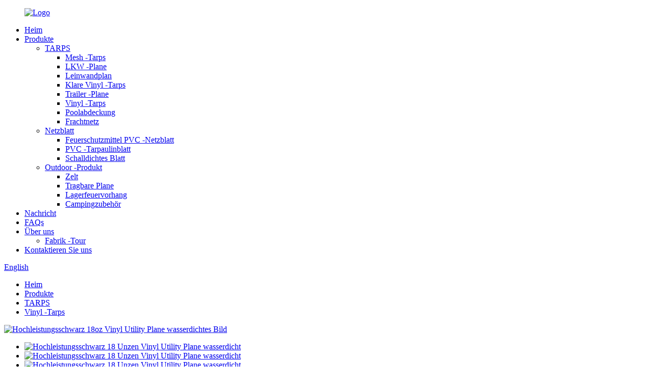

--- FILE ---
content_type: text/html
request_url: http://de.mesh-tarp.com/heavy-duty-black-18oz-vinyl-utility-tarp-waterproof-product/
body_size: 15767
content:
<!DOCTYPE html> <html dir="ltr" lang="de"> <head> <meta charset="UTF-8"/> <meta http-equiv="Content-Type" content="text/html; charset=UTF-8" />  <!-- Google tag (gtag.js) --> <script async src="https://www.googletagmanager.com/gtag/js?id=G-B2K86HBCFW"></script> <script>
  window.dataLayer = window.dataLayer || [];
  function gtag(){dataLayer.push(arguments);}
  gtag('js', new Date());

  gtag('config', 'G-B2K86HBCFW');
</script>  <!-- Google Tag Manager --> <script>(function(w,d,s,l,i){w[l]=w[l]||[];w[l].push({'gtm.start':
new Date().getTime(),event:'gtm.js'});var f=d.getElementsByTagName(s)[0],
j=d.createElement(s),dl=l!='dataLayer'?'&l='+l:'';j.async=true;j.src=
'https://www.googletagmanager.com/gtm.js?id='+i+dl;f.parentNode.insertBefore(j,f);
})(window,document,'script','dataLayer','GTM-KCS8B2TD');</script> <!-- End Google Tag Manager -->  <title>China Heavy Duty Black 18oz Vinyl Utility Plane wasserdichte Hersteller und Lieferant | Selyite</title> <meta property="fb:app_id" content="966242223397117" /> <meta name="viewport" content="width=device-width,initial-scale=1,minimum-scale=1,maximum-scale=1,user-scalable=no"> <link rel="apple-touch-icon-precomposed" href=""> <meta name="format-detection" content="telephone=no"> <meta name="apple-mobile-web-app-capable" content="yes"> <meta name="apple-mobile-web-app-status-bar-style" content="black"> <meta property="og:url" content="https://www.mesh-tarp.com/heavy-duty-black-18oz-vinyl-utility-tarp-waterproof-product/"/> <meta property="og:title" content="China Heavy Duty Black 18oz Vinyl Utility Tarp Waterproof Manufacturer and Supplier | Sameite" /> <meta property="og:description" content="Product Description Heavy Duty Black 18oz Vinyl Utility Tarp Waterproof is a high-strength, waterproof and multi-functional protective canvas. The features and advantages of this product are introduced from three aspects: product features, product advantages and product selling points.  Product f..."/> <meta property="og:type" content="product"/> <meta property="og:image" content="https://www.mesh-tarp.com/uploads/Heavy-Duty-Black-18oz-Vinyl-Utility-Tarp-Waterproof.jpg"/> <meta property="og:site_name" content="https://www.mesh-tarp.com/"/> <link href="//cdn.globalso.com/mesh-tarp/style/global/style.css" rel="stylesheet" onload="this.onload=null;this.rel='stylesheet'"> <link href="//cdn.globalso.com/mesh-tarp/style/public/public.css" rel="stylesheet" onload="this.onload=null;this.rel='stylesheet'"> <link rel='stylesheet' id='fl-builder-google-fonts-dc4daee7d342b213cd5c553417ca102a-css'  href='//fonts.googleapis.com/css?family=Poppins%3A600%7CRoboto%3A900&#038;ver=3.6.1' type='text/css' media='all' /> <link rel="shortcut icon" href="https://cdn.globalso.com/mesh-tarp/fav.png" /> <meta name="description" itemprop="description" content="Produktbeschreibung schwere schwarze, 18oz Vinyl Utility-Plane-Wasserdicht ist eine hochfeste, wasserdichte und multifunktionale schützende Leinwand. Die Merkmale und" />  <meta name="keywords" itemprop="keywords" content="tarpaulin pvc tarpaulin 500d 1000d 400gsm 450gsm 500gsm 550gsm 600gsm 650gsm 700gsm 750gsm 800gsm 850gsm 900gsm 950gsm 1000gsm waterproof flame retardant glossy matte pvc tarpaulin 550g pvc tarpaulin , Produkte, Tarps, Vinyl -Tarps" />  <link rel="canonical" href="https://www.mesh-tarp.com/heavy-duty-black-18oz-vinyl-utility-tarp-waterproof-product/" /> <link href="//cdn.globalso.com/hide_search.css" rel="stylesheet"/><link href="//www.mesh-tarp.com/style/de.html.css" rel="stylesheet"/><link rel="alternate" hreflang="de" href="http://de.mesh-tarp.com/" /></head> <body> <!-- Google Tag Manager (noscript) --> <noscript><iframe src="https://www.googletagmanager.com/ns.html?id=GTM-KCS8B2TD" height="0" width="0" style="display:none;visibility:hidden"></iframe></noscript> <!-- End Google Tag Manager (noscript) -->     <div class="container">   <!-- web_head start -->   <header class="web_head">       <section class="head_layer">         <div class="layout">            <figure class="logo"><a href="/">        <img src="https://cdn.globalso.com/mesh-tarp/logo.png" alt="Logo">         </a></figure>           <nav class="nav_wrap">             <ul class="head_nav">                 <li><a href="/">Heim</a></li> <li class="current-post-ancestor current-menu-parent"><a href="/products/">Produkte</a> <ul class="sub-menu"> 	<li class="current-post-ancestor current-menu-parent"><a href="/tarps/">TARPS</a> 	<ul class="sub-menu"> 		<li><a href="/mesh-tarps/">Mesh -Tarps</a></li> 		<li><a href="/truck-tarp/">LKW -Plane</a></li> 		<li><a href="/canvas-tarps/">Leinwandplan</a></li> 		<li><a href="/clear-vinyl-tarps/">Klare Vinyl -Tarps</a></li> 		<li><a href="/trailer-tarp/">Trailer -Plane</a></li> 		<li class="current-post-ancestor current-menu-parent"><a href="/vinyl-tarps/">Vinyl -Tarps</a></li> 		<li><a href="/pool-cover/">Poolabdeckung</a></li> 		<li><a href="/cargo-net/">Frachtnetz</a></li> 	</ul> </li> 	<li><a href="/mesh-sheet/">Netzblatt</a> 	<ul class="sub-menu"> 		<li><a href="/fire-retardant-pvc-mesh-sheet/">Feuerschutzmittel PVC -Netzblatt</a></li> 		<li><a href="/pvc-tarpaulin-sheet/">PVC -Tarpaulinblatt</a></li> 		<li><a href="/soundproof-sheet/">Schalldichtes Blatt</a></li> 	</ul> </li> 	<li><a href="/outdoor-product/">Outdoor -Produkt</a> 	<ul class="sub-menu"> 		<li><a href="/tent/">Zelt</a></li> 		<li><a href="/portable-tarp/">Tragbare Plane</a></li> 		<li><a href="/bonfire-curtain/">Lagerfeuervorhang</a></li> 		<li><a href="/camping-accessories/">Campingzubehör</a></li> 	</ul> </li> </ul> </li> <li><a href="/news/">Nachricht</a></li> <li><a href="/faqs/">FAQs</a></li> <li><a href="/about-us/">Über uns</a> <ul class="sub-menu"> 	<li><a href="/factory-tour/">Fabrik -Tour</a></li> </ul> </li> <li><a href="/contact-us/">Kontaktieren Sie uns</a></li>             </ul>           </nav>           <div class="head_right">             <b id="btn-search" class="btn--search"></b>             <div class="change-language ensemble">   <div class="change-language-info">     <div class="change-language-title medium-title">        <div class="language-flag language-flag-en"><a href="https://www.mesh-tarp.com/"><b class="country-flag"></b><span>English</span> </a></div>        <b class="language-icon"></b>      </div> 	<div class="change-language-cont sub-content">         <div class="empty"></div>     </div>   </div> </div> <!--theme288-->            </div>         </div>       </section>     </header><!-- path --> <div class="path_bar">   <div class="layout">     <ul>      <li> <a itemprop="breadcrumb" href="/">Heim</a></li><li> <a itemprop="breadcrumb" href="/products/" title="Products">Produkte</a> </li><li> <a itemprop="breadcrumb" href="/tarps/" title="Tarps">TARPS</a> </li><li> <a itemprop="breadcrumb" href="/vinyl-tarps/" title="vinyl tarps">Vinyl -Tarps</a> </li></li>     </ul>   </div> </div>          <!-- page-layout start -->  <section class="web_main page_main">   <div class="layout">           <!-- product info -->       <section class="product-intro">         <div class="product-view" >            <!-- Piliang S-->                     <!-- Piliang E-->                     <div class="product-image"> <a class="cloud-zoom" id="zoom1" data-zoom="adjustX:0, adjustY:0" href="https://cdn.globalso.com/mesh-tarp/Heavy-Duty-Black-18oz-Vinyl-Utility-Tarp-Waterproof.jpg"> <img src="https://cdn.globalso.com/mesh-tarp/Heavy-Duty-Black-18oz-Vinyl-Utility-Tarp-Waterproof.jpg" itemprop="image" title="" alt="Hochleistungsschwarz 18oz Vinyl Utility Plane wasserdichtes Bild" style="width:100%" /></a> </div>                     <div  style="position:relative; width:100%;">             <div class="image-additional">               <ul class="swiper-wrapper">                                 <li class="swiper-slide image-item current"> <a class="cloud-zoom-gallery item"  href="https://cdn.globalso.com/mesh-tarp/Heavy-Duty-Black-18oz-Vinyl-Utility-Tarp-Waterproof.jpg" data-zoom="useZoom:zoom1, smallImage:https://cdn.globalso.com/mesh-tarp/Heavy-Duty-Black-18oz-Vinyl-Utility-Tarp-Waterproof.jpg" title=""><img src="https://cdn.globalso.com/mesh-tarp/Heavy-Duty-Black-18oz-Vinyl-Utility-Tarp-Waterproof.jpg" alt="Hochleistungsschwarz 18 Unzen Vinyl Utility Plane wasserdicht" /></a> </li>                                 <li class="swiper-slide image-item"> <a class="cloud-zoom-gallery item"  href="https://cdn.globalso.com/mesh-tarp/Heavy-Duty-Black-18oz-Vinyl-Utility-Tarp-Waterproof2.jpg" data-zoom="useZoom:zoom1, smallImage:https://cdn.globalso.com/mesh-tarp/Heavy-Duty-Black-18oz-Vinyl-Utility-Tarp-Waterproof2.jpg" title=""><img src="https://cdn.globalso.com/mesh-tarp/Heavy-Duty-Black-18oz-Vinyl-Utility-Tarp-Waterproof2.jpg" alt="Hochleistungsschwarz 18 Unzen Vinyl Utility Plane wasserdicht" /></a> </li>                                 <li class="swiper-slide image-item"> <a class="cloud-zoom-gallery item"  href="https://cdn.globalso.com/mesh-tarp/Heavy-Duty-Black-18oz-Vinyl-Utility-Tarp-Waterproof7.jpg" data-zoom="useZoom:zoom1, smallImage:https://cdn.globalso.com/mesh-tarp/Heavy-Duty-Black-18oz-Vinyl-Utility-Tarp-Waterproof7.jpg" title=""><img src="https://cdn.globalso.com/mesh-tarp/Heavy-Duty-Black-18oz-Vinyl-Utility-Tarp-Waterproof7.jpg" alt="Hochleistungsschwarz 18 Unzen Vinyl Utility Plane wasserdicht" /></a> </li>                                 <li class="swiper-slide image-item"> <a class="cloud-zoom-gallery item"  href="https://cdn.globalso.com/mesh-tarp/Heavy-Duty-Black-18oz-Vinyl-Utility-Tarp-Waterproof5.jpg" data-zoom="useZoom:zoom1, smallImage:https://cdn.globalso.com/mesh-tarp/Heavy-Duty-Black-18oz-Vinyl-Utility-Tarp-Waterproof5.jpg" title=""><img src="https://cdn.globalso.com/mesh-tarp/Heavy-Duty-Black-18oz-Vinyl-Utility-Tarp-Waterproof5.jpg" alt="Hochleistungsschwarz 18 Unzen Vinyl Utility Plane wasserdicht" /></a> </li>                                 <li class="swiper-slide image-item"> <a class="cloud-zoom-gallery item"  href="https://cdn.globalso.com/mesh-tarp/Heavy-Duty-Black-18oz-Vinyl-Utility-Tarp-Waterproof11.jpg" data-zoom="useZoom:zoom1, smallImage:https://cdn.globalso.com/mesh-tarp/Heavy-Duty-Black-18oz-Vinyl-Utility-Tarp-Waterproof11.jpg" title=""><img src="https://cdn.globalso.com/mesh-tarp/Heavy-Duty-Black-18oz-Vinyl-Utility-Tarp-Waterproof11.jpg" alt="Hochleistungsschwarz 18 Unzen Vinyl Utility Plane wasserdicht" /></a> </li>                                 <li class="swiper-slide image-item"> <a class="cloud-zoom-gallery item"  href="https://cdn.globalso.com/mesh-tarp/Heavy-Duty-Black-18oz-Vinyl-Utility-Tarp-Waterproof3.jpg" data-zoom="useZoom:zoom1, smallImage:https://cdn.globalso.com/mesh-tarp/Heavy-Duty-Black-18oz-Vinyl-Utility-Tarp-Waterproof3.jpg" title=""><img src="https://cdn.globalso.com/mesh-tarp/Heavy-Duty-Black-18oz-Vinyl-Utility-Tarp-Waterproof3.jpg" alt="Hochleistungsschwarz 18 Unzen Vinyl Utility Plane wasserdicht" /></a> </li>                                 <li class="swiper-slide image-item"> <a class="cloud-zoom-gallery item"  href="https://cdn.globalso.com/mesh-tarp/Heavy-Duty-Black-18oz-Vinyl-Utility-Tarp-Waterproof4.jpg" data-zoom="useZoom:zoom1, smallImage:https://cdn.globalso.com/mesh-tarp/Heavy-Duty-Black-18oz-Vinyl-Utility-Tarp-Waterproof4.jpg" title=""><img src="https://cdn.globalso.com/mesh-tarp/Heavy-Duty-Black-18oz-Vinyl-Utility-Tarp-Waterproof4.jpg" alt="Hochleistungsschwarz 18 Unzen Vinyl Utility Plane wasserdicht" /></a> </li>                                 <li class="swiper-slide image-item"> <a class="cloud-zoom-gallery item"  href="https://cdn.globalso.com/mesh-tarp/Heavy-Duty-Black-18oz-Vinyl-Utility-Tarp-Waterproof6.jpg" data-zoom="useZoom:zoom1, smallImage:https://cdn.globalso.com/mesh-tarp/Heavy-Duty-Black-18oz-Vinyl-Utility-Tarp-Waterproof6.jpg" title=""><img src="https://cdn.globalso.com/mesh-tarp/Heavy-Duty-Black-18oz-Vinyl-Utility-Tarp-Waterproof6.jpg" alt="Hochleistungsschwarz 18 Unzen Vinyl Utility Plane wasserdicht" /></a> </li>                                 <li class="swiper-slide image-item"> <a class="cloud-zoom-gallery item"  href="https://cdn.globalso.com/mesh-tarp/Heavy-Duty-Black-18oz-Vinyl-Utility-Tarp-Waterproof8.jpg" data-zoom="useZoom:zoom1, smallImage:https://cdn.globalso.com/mesh-tarp/Heavy-Duty-Black-18oz-Vinyl-Utility-Tarp-Waterproof8.jpg" title=""><img src="https://cdn.globalso.com/mesh-tarp/Heavy-Duty-Black-18oz-Vinyl-Utility-Tarp-Waterproof8.jpg" alt="Hochleistungsschwarz 18 Unzen Vinyl Utility Plane wasserdicht" /></a> </li>                                 <li class="swiper-slide image-item"> <a class="cloud-zoom-gallery item"  href="https://cdn.globalso.com/mesh-tarp/Heavy-Duty-Black-18oz-Vinyl-Utility-Tarp-Waterproof9.jpg" data-zoom="useZoom:zoom1, smallImage:https://cdn.globalso.com/mesh-tarp/Heavy-Duty-Black-18oz-Vinyl-Utility-Tarp-Waterproof9.jpg" title=""><img src="https://cdn.globalso.com/mesh-tarp/Heavy-Duty-Black-18oz-Vinyl-Utility-Tarp-Waterproof9.jpg" alt="Hochleistungsschwarz 18 Unzen Vinyl Utility Plane wasserdicht" /></a> </li>                               </ul>               <div class="swiper-pagination swiper-pagination-white"></div>             </div>             <div class="swiper-button-next swiper-button-white"></div>             <div class="swiper-button-prev swiper-button-white"></div>           </div>         </div>         <section class="product-summary"> 				<h1 class="page_title">Hochleistungsschwarz 18 Unzen Vinyl Utility Plane wasserdicht</h1>		           <div class="product-meta">             <h3>Kurzbeschreibung:</h3>             <div><p>Hochleistungs -Planen für anspruchsvolle Arbeitsplätze!</p> <p>Vinyl -Planen sind äußerst vielseitig und können eine Vielzahl von Verwendungen und Anwendungen haben!</p> <p>18oz, wasserdichte Vinyl -Planen von Mytee Products sind für die Dauer gebaut! Die Vinylbeschichtung wurde entwickelt, um bei extremen Wetterbedingungen, Ladungen, Ausrüstungsabdeckungen, LKWs und Anhängern verwendet zu werden, diese Plane, die UV, Abrasionen, Tränen, Wasser und Durchfälle resistent ist. Wir verkaufen unsere Planen in einer Reihe von Farben und Größen, um die Deckung zu perfektionieren und Ihre Fracht zu schützen! Die unglaubliche Stärke unserer Hochleistungs-Vinyl-Tarps macht sie für die Abdeckung von Arbeitsplätzen in der LKW-Branche geeignet! Für hochwertige Vinyl-Cargo-Tarps ist Mytee-Produkte der beste Ort, um sie zu finden!</p> </div>             <br />                                                 <li><em>Farbe:</em>Schwarz/rot/blau</li>                         <li><em>Marke:</em>Kpson</li>                         <li><em>Material:</em>Vinyl</li>                         <li><em>Wasserbeständigkeitsniveau:</em>Wasserdicht</li>                                   </div>           <div class="product-btn-wrap"> <a href="javascript:" class="email">Senden Sie eine E -Mail an uns</a></div>           <div class="share-this">                <div class="addthis_sharing_toolbox"></div>                 			</div>         </section>       </section>       <section class="tab-content-wrap product-detail">         <div class="tab-title-bar detail-tabs">           <h2 class="tab-title title current"><span>Produktdetail</span></h2>                                          <h2 class="tab-title title"><span>Produkt -Tags</span></h2>                   </div>         <section class="tab-panel-wrap">           <section class="tab-panel disabled entry">             <section class="tab-panel-content">                                           <div class="fl-builder-content fl-builder-content-1362 fl-builder-content-primary fl-builder-global-templates-locked" data-post-id="1362"><div class="fl-row fl-row-full-width fl-row-bg-color fl-node-63745efcad8db" data-node="63745efcad8db"> 	<div class="fl-row-content-wrap"> 				<div class="fl-row-content fl-row-full-width fl-node-content"> 		 <div class="fl-col-group fl-node-63745efcad91a" data-node="63745efcad91a"> 			<div class="fl-col fl-node-63745efcad957" data-node="63745efcad957" style="width: 100%;"> 	<div class="fl-col-content fl-node-content"> 	<div class="fl-module fl-module-heading fl-node-63745efcad994" data-node="63745efcad994" data-animation-delay="0.0"> 	<div class="fl-module-content fl-node-content"> 		<h3 class="fl-heading"> 		<span class="fl-heading-text">Produktbeschreibung</span> 	</h3>	</div> </div>	</div> </div>	</div>  <div class="fl-col-group fl-node-6374600545362" data-node="6374600545362"> 			<div class="fl-col fl-node-637460054554b" data-node="637460054554b" style="width: 100%;"> 	<div class="fl-col-content fl-node-content"> 	<div class="fl-module fl-module-rich-text fl-node-63745efcada56" data-node="63745efcada56" data-animation-delay="0.0"> 	<div class="fl-module-content fl-node-content"> 		<div class="fl-rich-text"> 	<p>Hochleistungsschwarzes, 18oz Vinyl Utility-TARP Water of Washerd ist eine hochfeste, wasserdichte und multifunktionale schützende Leinwand. Die Funktionen und Vorteile dieses Produkts werden aus drei Aspekten eingeführt: Produktfunktionen, Produktvorteile und Produktverkaufsstellen.</p> <ul> <li><strong>Produktfunktionen:</strong></li> </ul> <p>Hochfestes Material: Die schützende Leinwand besteht aus 18-Unzen-Materialien mit hohem Haltbarkeit und Zugfestigkeit, was den Auswirkungen starker Wind- und Außenkräfte wirksam widerstehen kann.<br />Wasserdichtste Funktion: Dieses Produkt besteht aus wasserdichten Materialien, die die Wasserdurchdringung und den Regen vor Regen effektiv verhindern können.<br />Multifunktional: Dieses Produkt gilt für viele Gelegenheiten und kann als Warenabdeckung, Warentransport und Außenzelt verwendet werden.</p> <ul> <li><strong>Produktvorteile:</strong></li> </ul> <p>Haltbarkeit: Dieses Produkt besteht aus hochwertigen Materialien und High-End-Produktionstechnologie mit starker Haltbarkeit und kann in hartem Umfeld viele Jahre lang eingesetzt werden.<br />Mehrere Größen: Das Produkt verfügt über mehrere Größen zur Auswahl und kann nach dem Benutzer angepasst werden, um unterschiedliche Nutzungsszenarien zu erfüllen.<br />Anti-Verschmutzung: Das Produkt hat eine glatte Oberfläche, ist leicht zu reinigen, ist nicht einfach kontaminiert und kann ein gutes Aussehen und eine gute Leistung aufrechterhalten.</p> <ul> <li><strong>Produktverkaufspunkte:</strong></li> </ul> <p>Breite Anwendung: Dieses Produkt eignet sich für Transport, Outdoor -Aktivitäten, Baustellen und andere Anlässe und hat eine breite Marktnachfrage.<br />Qualitätssicherung: Das Produkt besteht aus hochwertigen Materialien und wurde ausschließlich getestet, um die Qualität und Zuverlässigkeit des Produkts zu gewährleisten, das das Vertrauen und das Lob der Kunden gewonnen hat.<br />Angemessener Preis: Das Produkt ist angemessen und kostengünstig und ein kostengünstiges Produkt auf dem Markt.<br />Kurz gesagt, der schwere schwarze, schwarze, 18-Unzen-Vinyl-Utility-Planen-Water-of-Tarp ist eine hochwertige, multifunktionale, langlebige Schutzkanalie mit einer Vielzahl von Funktionen und Vorteilen und ist eines der meistverkauften Produkte auf dem Markt.</p> </div>	</div> </div>	</div> </div>	</div> 		</div> 	</div> </div><div class="fl-row fl-row-full-width fl-row-bg-color fl-node-63f884002a9c2" data-node="63f884002a9c2"> 	<div class="fl-row-content-wrap"> 				<div class="fl-row-content fl-row-full-width fl-node-content"> 		 <div class="fl-col-group fl-node-63f884002acd7" data-node="63f884002acd7"> 			<div class="fl-col fl-node-63f884002ad19" data-node="63f884002ad19" style="width: 100%;"> 	<div class="fl-col-content fl-node-content"> 	<div class="fl-module fl-module-heading fl-node-63f884002ad57" data-node="63f884002ad57" data-animation-delay="0.0"> 	<div class="fl-module-content fl-node-content"> 		<h3 class="fl-heading"> 		<span class="fl-heading-text">Merkmale</span> 	</h3>	</div> </div>	</div> </div>	</div>  <div class="fl-col-group fl-node-63f884002ad94" data-node="63f884002ad94"> 			<div class="fl-col fl-node-63f884002add2" data-node="63f884002add2" style="width: 100%;"> 	<div class="fl-col-content fl-node-content"> 	<div class="fl-module fl-module-rich-text fl-node-63f884002ae0f" data-node="63f884002ae0f" data-animation-delay="0.0"> 	<div class="fl-module-content fl-node-content"> 		<div class="fl-rich-text"> 	<p><strong>1. Einfache Tiepunkte!</strong></p> <ul> <li>TRIMMETS alle 2 Fuß, Sie können die Planen leicht und schnell festbinden.</li> <li>Die Jional sind rostresistent!</li> </ul> <p><strong>2. langlebiger, langlebiger Stoff!</strong></p> <ul> <li>Stark und langlebig: Hergestellt aus schwerem Maschen, beschichtetem Vinylgewebe.</li> <li>Starker Tränen, UV, Abrieb, Wasser und Stechenwiderstand!</li> <li>Eine glatte Vinyloberfläche macht es einfach zu reinigen!</li> </ul> <p><strong>3. Starke, versiegelte Nähte!</strong></p> <ul> <li>Die Planen werden auch von den wärmeversiegelten Nähten besonders hart gemacht.</li> <li>Alle Säume werden mit 2 &quot;breitem Nylon-Gurtband verschmolzen.</li> </ul> </div>	</div> </div>	</div> </div>	</div> 		</div> 	</div> </div><div class="fl-row fl-row-full-width fl-row-bg-color fl-node-63747adb80a61" data-node="63747adb80a61"> 	<div class="fl-row-content-wrap"> 				<div class="fl-row-content fl-row-full-width fl-node-content"> 		 <div class="fl-col-group fl-node-63747f0277018" data-node="63747f0277018"> 			<div class="fl-col fl-node-63747f0277253 fl-col-small" data-node="63747f0277253" style="width: 31.88%;"> 	<div class="fl-col-content fl-node-content"> 	<div class="fl-module fl-module-photo fl-node-63747f2b276a1" data-node="63747f2b276a1" data-animation-delay="0.0"> 	<div class="fl-module-content fl-node-content"> 		<div class="fl-photo fl-photo-align-center" itemscope itemtype="http://schema.org/ImageObject"> 	<div class="fl-photo-content fl-photo-img-jpg"> 				<img class="fl-photo-img wp-image-1379" src="//www.mesh-tarp.com/uploads/img_Heavy-Duty-Black-18oz-Vinyl-Utility-Tarp-Waterproof0.jpg" alt="IMG_Heavy Duty Black 18oz Vinyl Utility Plane Water of Water Of" itemprop="image"  /> 		     			</div> 	</div>	</div> </div>	</div> </div>			<div class="fl-col fl-node-63747f02772a2 fl-col-small" data-node="63747f02772a2" style="width: 34.48%;"> 	<div class="fl-col-content fl-node-content"> 	<div class="fl-module fl-module-photo fl-node-63747f3359e7e" data-node="63747f3359e7e" data-animation-delay="0.0"> 	<div class="fl-module-content fl-node-content"> 		<div class="fl-photo fl-photo-align-center" itemscope itemtype="http://schema.org/ImageObject"> 	<div class="fl-photo-content fl-photo-img-jpg"> 				<img class="fl-photo-img wp-image-1375" src="//www.mesh-tarp.com/uploads/img_Heavy-Duty-Black-18oz-Vinyl-Utility-Tarp-Waterproof2.jpg" alt="IMG_Heavy Duty Black 18oz Vinyl Utility TARP WASGEFORT2" itemprop="image"  /> 		     			</div> 	</div>	</div> </div>	</div> </div>			<div class="fl-col fl-node-63747f02772eb fl-col-small" data-node="63747f02772eb" style="width: 33.64%;"> 	<div class="fl-col-content fl-node-content"> 	<div class="fl-module fl-module-photo fl-node-63747f1488631" data-node="63747f1488631" data-animation-delay="0.0"> 	<div class="fl-module-content fl-node-content"> 		<div class="fl-photo fl-photo-align-center" itemscope itemtype="http://schema.org/ImageObject"> 	<div class="fl-photo-content fl-photo-img-jpg"> 				<img class="fl-photo-img wp-image-1374" src="//www.mesh-tarp.com/uploads/img_Heavy-Duty-Black-18oz-Vinyl-Utility-Tarp-Waterproof1.jpg" alt="IMG_Heavy Duty Black 18oz Vinyl Utility TARP WASGEFORT1" itemprop="image"  /> 		     			</div> 	</div>	</div> </div>	</div> </div>	</div>  <div class="fl-col-group fl-node-63747f453ef92" data-node="63747f453ef92"> 			<div class="fl-col fl-node-63747f453f195 fl-col-small" data-node="63747f453f195" style="width: 31.1%;"> 	<div class="fl-col-content fl-node-content"> 	<div class="fl-module fl-module-photo fl-node-63747f4dab917" data-node="63747f4dab917" data-animation-delay="0.0"> 	<div class="fl-module-content fl-node-content"> 		<div class="fl-photo fl-photo-align-center" itemscope itemtype="http://schema.org/ImageObject"> 	<div class="fl-photo-content fl-photo-img-jpg"> 				<img class="fl-photo-img wp-image-1378" src="//www.mesh-tarp.com/uploads/img_Heavy-Duty-Black-18oz-Vinyl-Utility-Tarp-Waterproof5.jpg" alt="IMG_Heavy Duty Black 18oz Vinyl Utility TARP WIEDERSAFTE5" itemprop="image"  /> 		     			</div> 	</div>	</div> </div>	</div> </div>			<div class="fl-col fl-node-63747f453f1d8 fl-col-small" data-node="63747f453f1d8" style="width: 32.1%;"> 	<div class="fl-col-content fl-node-content"> 	<div class="fl-module fl-module-photo fl-node-63747f54a6fea" data-node="63747f54a6fea" data-animation-delay="0.0"> 	<div class="fl-module-content fl-node-content"> 		<div class="fl-photo fl-photo-align-center" itemscope itemtype="http://schema.org/ImageObject"> 	<div class="fl-photo-content fl-photo-img-jpg"> 				<img class="fl-photo-img wp-image-1377" src="//www.mesh-tarp.com/uploads/img_Heavy-Duty-Black-18oz-Vinyl-Utility-Tarp-Waterproof4.jpg" alt="IMG_Heavy Duty Black 18oz Vinyl Utility TARP WIEDERSAFTE4" itemprop="image"  /> 		     			</div> 	</div>	</div> </div>	</div> </div>			<div class="fl-col fl-node-63747f453f218 fl-col-small" data-node="63747f453f218" style="width: 36.8%;"> 	<div class="fl-col-content fl-node-content"> 	<div class="fl-module fl-module-photo fl-node-63747f481c0d0" data-node="63747f481c0d0" data-animation-delay="0.0"> 	<div class="fl-module-content fl-node-content"> 		<div class="fl-photo fl-photo-align-center" itemscope itemtype="http://schema.org/ImageObject"> 	<div class="fl-photo-content fl-photo-img-jpg"> 				<img class="fl-photo-img wp-image-1376" src="//www.mesh-tarp.com/uploads/img_Heavy-Duty-Black-18oz-Vinyl-Utility-Tarp-Waterproof3.jpg" alt="IMG_Heavy Duty Black 18oz Vinyl Utility Plane wasserdicht3" itemprop="image"  /> 		     			</div> 	</div>	</div> </div>	</div> </div>	</div> 		</div> 	</div> </div></div><!--<div id="downaspdf">                     <a title="Download this Product as PDF" href="/downloadpdf.php?id=1362" rel="external nofollow"><span>Download as PDF</span></a>                 </div>-->                            <div class="clear"></div>                                                         <hr>               <li><b>Vorherige:</b>                 <a href="/cargo-control-lightweight-lumber-tarp-product/" rel="prev">Frachtsteuerung Leichtes Holzplane</a>              </li>               <li><b>Nächste:</b>                 <a href="/pvc-tarpaulin-polyethylene-tarps-waterproof-industrial-product/" rel="next">PVC -Tarpaulin -Polyethylen -Planen wasserdichte Industrie</a>              </li>               <hr>                           </section>           </section>                                          <section class="tab-panel disabled entry">             <section class="tab-panel-content">                           </section>           </section>                   </section>       </section>       <section id="send-email" class="inquiry-form-wrap ct-inquiry-form"><script type="text/javascript" src="//www.globalso.site/form.js"></script><div class="ad_prompt">Schreiben Sie Ihre Nachricht hier und senden Sie sie an uns</div></section>         	 <div class="goods-may-like">         <h2 class="title">Verwandte Produkte</h2>         <div class="layer-bd">             <div class="swiper-slider">         <ul class="swiper-wrapper">                               <li class="swiper-slide product_item">             <figure> <span class="item_img"> <img src="https://cdn.globalso.com/mesh-tarp/Dump-Trailer-Tarp-Mesh-with-Grommets01.jpg" alt="Hochleistungskipper Tarp Müllkippe Anhänger TARP MESH mit TROMPets"><a href="/heavy-duty-dump-truck-tarp-dump-trailer-tarp-mesh-with-grommets-product/" title="Heavy Duty Dump Truck Tarp Dump Trailer Tarp Mesh with Grommets"></a> </span>               <figcaption>                      <h3 class="item_title"><a href="/heavy-duty-dump-truck-tarp-dump-trailer-tarp-mesh-with-grommets-product/">Heavy Duty Mulde Truck Tarp Dump Trailer Tarp Me ...</a></h3> 					 <div class="item_more"><a href="/heavy-duty-dump-truck-tarp-dump-trailer-tarp-mesh-with-grommets-product/" class="sys_btn">MEHR LESEN</a></div>               </figcaption>             </figure>           </li>                     <li class="swiper-slide product_item">             <figure> <span class="item_img"> <img src="https://cdn.globalso.com/mesh-tarp/Pvc-Mesh-Sheet4_01.jpg" alt="PVC Mesh Sheet PVC beschichtetes Safety Net ist heiß resistent und Keimeversiegelbar grau"><a href="/pvc-mesh-sheet-pvc-coated-safty-net-is-hot-resistant-and-heat-sealable-grey-product/" title="Pvc Mesh Sheet PVC Coated Safty net is hot resistant and heat sealable Grey"></a> </span>               <figcaption>                      <h3 class="item_title"><a href="/pvc-mesh-sheet-pvc-coated-safty-net-is-hot-resistant-and-heat-sealable-grey-product/">PVC Mesh Sheet PVC beschichtetes Safety Net ist heiß resi ...</a></h3> 					 <div class="item_more"><a href="/pvc-mesh-sheet-pvc-coated-safty-net-is-hot-resistant-and-heat-sealable-grey-product/" class="sys_btn">MEHR LESEN</a></div>               </figcaption>             </figure>           </li>                     <li class="swiper-slide product_item">             <figure> <span class="item_img"> <img src="https://cdn.globalso.com/mesh-tarp/d25bd320c98a1429aa1940c0bb84fbb.jpg" alt="PVC -Tarpaulin -Polyethylen -Planen wasserdichte Industrie"><a href="/pvc-tarpaulin-polyethylene-tarps-waterproof-industrial-product/" title="PVC tarpaulin polyethylene tarps waterproof industrial"></a> </span>               <figcaption>                      <h3 class="item_title"><a href="/pvc-tarpaulin-polyethylene-tarps-waterproof-industrial-product/">PVC -Tarpaulin Polyethylen -Planen wasserdichte Ind ...</a></h3> 					 <div class="item_more"><a href="/pvc-tarpaulin-polyethylene-tarps-waterproof-industrial-product/" class="sys_btn">MEHR LESEN</a></div>               </figcaption>             </figure>           </li>                     <li class="swiper-slide product_item">             <figure> <span class="item_img"> <img src="https://cdn.globalso.com/mesh-tarp/Inflatable-Glamping-Tent-2.jpg" alt="Aufblasbares Glamp -Zelt -TC -Material, geeignet für 1 Jahreszeiten"><a href="/inflatable-glamping-tent-tc-material-suitable-for-1-seasons-product/" title="Inflatable Glamping Tent TC Material, Suitable for 1 Seasons"></a> </span>               <figcaption>                      <h3 class="item_title"><a href="/inflatable-glamping-tent-tc-material-suitable-for-1-seasons-product/">Aufblasbares Glamp -Zelt -TC -Material, geeignet ...</a></h3> 					 <div class="item_more"><a href="/inflatable-glamping-tent-tc-material-suitable-for-1-seasons-product/" class="sys_btn">MEHR LESEN</a></div>               </figcaption>             </figure>           </li>                     <li class="swiper-slide product_item">             <figure> <span class="item_img"> <img src="https://cdn.globalso.com/mesh-tarp/Cargo-Control-Lightweight-Lumber-Tarp.jpg" alt="Frachtsteuerung Leichtes Holzplane"><a href="/cargo-control-lightweight-lumber-tarp-product/" title="Cargo Control Lightweight Lumber Tarp"></a> </span>               <figcaption>                      <h3 class="item_title"><a href="/cargo-control-lightweight-lumber-tarp-product/">Frachtsteuerung Leichtes Holzplane</a></h3> 					 <div class="item_more"><a href="/cargo-control-lightweight-lumber-tarp-product/" class="sys_btn">MEHR LESEN</a></div>               </figcaption>             </figure>           </li>                     <li class="swiper-slide product_item">             <figure> <span class="item_img"> <img src="https://cdn.globalso.com/mesh-tarp/Pvc-Mesh-Sheet5_3.jpg" alt="PVC Mesh Sheet PVC beschichtetes Safety Net White"><a href="/pvc-mesh-sheet-pvc-coated-safty-net-white-product/" title="Pvc Mesh Sheet PVC Coated Safty net White"></a> </span>               <figcaption>                      <h3 class="item_title"><a href="/pvc-mesh-sheet-pvc-coated-safty-net-white-product/">PVC Mesh Sheet PVC beschichtetes Safety Net White</a></h3> 					 <div class="item_more"><a href="/pvc-mesh-sheet-pvc-coated-safty-net-white-product/" class="sys_btn">MEHR LESEN</a></div>               </figcaption>             </figure>           </li>                             </ul>         </div>         <div class="swiper-control">               <span class="swiper-button-prev"></span>               <span class="swiper-button-next"></span>             </div>             </div>       </div>      </div> </section> <div class="clear"></div>   <!-- web_footer start -->   <footer class="web_footer">       <section class="web_foot_hd">         <div class="foot_logo_box">           <div class="gotop_btn">           </div> 		             <figure class="foot_logo_img"><img src="https://cdn.globalso.com/mesh-tarp/logo.png" alt="Logo"></figure> 	               </div>       </section>       <section class="foot_service">         <div class="layout">           <address class="foot_contact_list">             <!--             icons:              ============================              contact_ico_local              contact_ico_phone              contact_ico_email              contact_ico_fax              contact_ico_skype              contact_ico_time  -->             <ul class="flex_row"> 			              <li class="contact_item">                 <i class="contact_ico contact_ico_local"></i>                 <div class="contact_txt">                   <span class="item_label">Adresse:</span><span class="item_val">Nr. 2, Chuangye Street, Maying Industriil Area, Xinji City, Shijiazhuang, Hebei.</span>                 </div>               </li> 			                <li class="contact_item">                 <i class="contact_ico contact_ico_phone"></i> 				                <div class="contact_txt">                   <a class="tel_link" href="tel:0311-83419339"><span class="item_label">Telefon:</span><span class="item_val">0311-83419339</span></a>                 </div> 								                <div class="contact_txt">                   <a class="tel_link" href="tel:86-15633561998"><span class="item_label">Mobiltelefon:</span><span class="item_val">86-15633561998</span></a>                 </div> 				              </li>               <li class="contact_item">                 <i class="contact_ico contact_ico_email"></i> 				                <div class="contact_txt">                   <a href="mailto:zzm@hbsameite.com" ><span class="item_label">E-Mail:</span><span class="item_val">zzm@hbsameite.com</span></a>                 </div> 								                <div class="contact_txt">                   <a href="mailto:info@hbsameite.com"><span class="item_label">E-Mail:</span><span class="item_val">info@hbsameite.com</span></a>                 </div> 				              </li>             </ul>           </address>         </div>       </section>       <section class="foot_bar">         <div class="layout"> 		  	 <div class="copyright">© Copyright - 2010-2023: Alle Rechte vorbehalten.<script type="text/javascript" src="//www.globalso.site/livechat.js"></script><a href="/sitemap.xml">Sitemap</a>  <br><a href='/%e9%a4%8a%e7%94%9f%e8%b3%87%e6%9d%90-%e3%83%a1%e3%83%83%e3%82%b7%e3%83%a5%e3%82%b7%e3%83%bc%e3%83%88%e2%85%a1%e9%a1%9e-%e9%98%b2%e7%82%8e-%e5%bb%ba%e7%af%89%e8%b3%87%e6%9d%90-%e5%bb%ba%e8%a8%ad/' title='養生資材 メッシュシートⅡ類 防炎 建築資材 建設現場用 解体工事 養生や防塵、落下防止、防砂 防炎ラベル縫付けあり 日本防炎協会認定品 各色彩あり 各サイズあり 通気性に富み、ムレにくい 通気性が良い 色あせしにくい 輸入品 足場工事 長い使用時間 激安価格 早く発送できる 作業現場用 工事用 メッシュ シート 防災メッシュシート メッシュ シート 一類 足場メッシュシート 塗装用 メッシュ シ'>養生資材 メッシュシートⅱ類 防炎 建築資材 建設現場用 養生や防塵、落下防止、防砂 防炎ラベル縫付けあり 日本防炎協会認定品 各色彩あり 各サイズあり 通気性に富み、ムレにくい 通気性が良い 色あせしにくい 輸入品 足場工事 長い使用時間 激安価格 早く発送できる 作業現場用 工事用 メッシュ 防災メッシュシート メッシュ シート 足場メッシュシート 塗装用 塗装用 メッシュ シ “</a>,  <a href='/[base64]/' title='Outdoor Heavy Duty PVC Coated Black Mesh Tarp for Dump Truck Cover Mesh Tarp Truck Cover Outdoor Heavy Duty Black PVC Coated Mesh Tarp with Brass Grommets for Dump Truck PVC Mesh Fabric PVC Coated Mes'>Hochleistungs -PVC -Schwarz -Mesh -Plane im Freien für Kipplastwagen Deckung Mesh Tarp LKW Cover Außen -Schwarz PVC beschichtetes Mesh -Plane mit Messing -Teilen für Muldenwagen PVC Mesh Stoff PVC beschichtete Mes</a>,  <a href='/pvc-tarpaulin/' title='Pvc Tarpaulin'>PVC Tarpaulin</a>,  <a href='/tarpaulin-pvc-tarpaulin-500d-1000d-400gsm-450gsm-500gsm-550gsm-600gsm-650gsm-700gsm-750gsm-800gsm-850gsm-900gsm-950gsm-1000gsm-waterproof-flame-retardant-glossy-matte-pvc-tarpaulin-550g-pvc-tarpaulin/' title='Tarpaulin PVC Tarpaulin 500d 1000d 400GSM 450GSM 500GSM 550GSM 600GSM 650GSM 700GSM 750GSM 800GSM 850GSM 900GSM 950GSM 1000GSM Waterproof Flame Retardant Glossy Matte PVC Tarpaulin 550g PVC Tarpaulin '>Tarpaulin PVC Tarpaulin 500d 1000d 400GSM 450GSM 500GSM 550GSM 600GSM 650GSM 700GSM 750GSM 800GSM 850GSM 900GSM 950GSM 1000GSM Waterproof Flame Retardant Glossy Matte PVC Tarpaulin 550g PVC Tarpaulin</a>,  <a href='/mesh-tarpaulin/' title='Mesh Tarpaulin'>Mesh -Plane</a>,  <a href='/pvc-mesh-tarp/' title='Pvc Mesh Tarp'>PVC Mesh Tarp</a>, </div>           <ul class="foot_sns">           		<li><a target="_blank" href="https://www.facebook.com/meshtarp"><img src="https://cdn.globalso.com/mesh-tarp/99db1d7fa99ccab7e316bcfead912a3.png" alt="99DB1D7FA99CCAB7E316BCFEAD912A3"></a></li> 			<li><a target="_blank" href="https://www.linkedin.com/company/mesh-tarp"><img src="https://cdn.globalso.com/mesh-tarp/acb88e43.png" alt="黑色 领英"></a></li> 	          </ul>         </div>       </section>     </footer>  	  <aside class="scrollsidebar" id="scrollsidebar">   <div class="side_content">     <div class="side_list">       <header class="hd"><img src="//cdn.globalso.com/title_pic.png" alt="Online -Inuiry"/></header>       <div class="cont">         <li><a class="email" href="javascript:">E -Mail senden</a></li>                                       </div>                   <div class="side_title"><a  class="close_btn"><span>x</span></a></div>     </div>   </div>   <div class="show_btn"></div> </aside> <div class="inquiry-pop-bd">   <div class="inquiry-pop"> <i class="ico-close-pop" onclick="hideMsgPop();"></i>      <script type="text/javascript" src="//www.globalso.site/form.js"></script>    </div> </div> </div>  <div class="web-search"> <b id="btn-search-close" class="btn--search-close"></b>     <div style=" width:100%">       <div class="head-search">         <form class="" action="/search.php" method="get">           <input class="search-ipt" name="s" placeholder="Start Typing..." /> 		  <input type="hidden" name="cat" value="490"/>           <input class="search-btn" type="submit" />           <span class="search-attr">Drücken Sie die Eingabetaste, um zu suchen oder ESC zu schließen</span>         </form>       </div>     </div>   </div> <script type="text/javascript" src="//cdn.globalso.com/mesh-tarp/style/global/js/jquery.min.js"></script>  <script type="text/javascript" src="//cdn.globalso.com/mesh-tarp/style/global/js/common.js"></script> <script type="text/javascript" src="//cdn.globalso.com/mesh-tarp/style/public/public.js"></script>  <!--[if lt IE 9]> <script src="//cdn.globalso.com/mesh-tarp/style/global/js/html5.js"></script> <![endif]--> <script>
function getCookie(name) {
    var arg = name + "=";
    var alen = arg.length;
    var clen = document.cookie.length;
    var i = 0;
    while (i < clen) {
        var j = i + alen;
        if (document.cookie.substring(i, j) == arg) return getCookieVal(j);
        i = document.cookie.indexOf(" ", i) + 1;
        if (i == 0) break;
    }
    return null;
}
function setCookie(name, value) {
    var expDate = new Date();
    var argv = setCookie.arguments;
    var argc = setCookie.arguments.length;
    var expires = (argc > 2) ? argv[2] : null;
    var path = (argc > 3) ? argv[3] : null;
    var domain = (argc > 4) ? argv[4] : null;
    var secure = (argc > 5) ? argv[5] : false;
    if (expires != null) {
        expDate.setTime(expDate.getTime() + expires);
    }
    document.cookie = name + "=" + escape(value) + ((expires == null) ? "": ("; expires=" + expDate.toUTCString())) + ((path == null) ? "": ("; path=" + path)) + ((domain == null) ? "": ("; domain=" + domain)) + ((secure == true) ? "; secure": "");
}
function getCookieVal(offset) {
    var endstr = document.cookie.indexOf(";", offset);
    if (endstr == -1) endstr = document.cookie.length;
    return unescape(document.cookie.substring(offset, endstr));
}
var firstshow = 0;
var cfstatshowcookie = getCookie('easyiit_stats');
if (cfstatshowcookie != 1) {
    a = new Date();
    h = a.getHours();
    m = a.getMinutes();
    s = a.getSeconds();
    sparetime = 1000 * 60 * 60 * 24 * 1 - (h * 3600 + m * 60 + s) * 1000 - 1;
    setCookie('easyiit_stats', 1, sparetime, '/');
    firstshow = 1;
}
if (!navigator.cookieEnabled) {
    firstshow = 0;
}
var referrer = escape(document.referrer);
var currweb = escape(location.href);
var screenwidth = screen.width;
var screenheight = screen.height;
var screencolordepth = screen.colorDepth;
$(function($){
   $.get("https://www.mesh-tarp.com/statistic.php", { action:'stats_init', assort:0, referrer:referrer, currweb:currweb , firstshow:firstshow ,screenwidth:screenwidth, screenheight: screenheight, screencolordepth: screencolordepth, ranstr: Math.random()},function(data){}, "json");
			
});
</script>   <script type="text/javascript">

if(typeof jQuery == 'undefined' || typeof jQuery.fn.on == 'undefined') {
	document.write('<script src="https://www.mesh-tarp.com/wp-content/plugins/bb-plugin/js/jquery.js"><\/script>');
	document.write('<script src="https://www.mesh-tarp.com/wp-content/plugins/bb-plugin/js/jquery.migrate.min.js"><\/script>');
}

</script><ul class="prisna-wp-translate-seo" id="prisna-translator-seo"><li class="language-flag language-flag-en"><a href="https://www.mesh-tarp.com/heavy-duty-black-18oz-vinyl-utility-tarp-waterproof-product/" title="English" target="_blank"><b class="country-flag"></b><span>English</span></a></li><li class="language-flag language-flag-fr"><a href="http://fr.mesh-tarp.com/heavy-duty-black-18oz-vinyl-utility-tarp-waterproof-product/" title="French" target="_blank"><b class="country-flag"></b><span>French</span></a></li><li class="language-flag language-flag-de"><a href="http://de.mesh-tarp.com/heavy-duty-black-18oz-vinyl-utility-tarp-waterproof-product/" title="German" target="_blank"><b class="country-flag"></b><span>German</span></a></li><li class="language-flag language-flag-pt"><a href="http://pt.mesh-tarp.com/heavy-duty-black-18oz-vinyl-utility-tarp-waterproof-product/" title="Portuguese" target="_blank"><b class="country-flag"></b><span>Portuguese</span></a></li><li class="language-flag language-flag-es"><a href="http://es.mesh-tarp.com/heavy-duty-black-18oz-vinyl-utility-tarp-waterproof-product/" title="Spanish" target="_blank"><b class="country-flag"></b><span>Spanish</span></a></li><li class="language-flag language-flag-ru"><a href="http://ru.mesh-tarp.com/heavy-duty-black-18oz-vinyl-utility-tarp-waterproof-product/" title="Russian" target="_blank"><b class="country-flag"></b><span>Russian</span></a></li><li class="language-flag language-flag-ja"><a href="http://ja.mesh-tarp.com/heavy-duty-black-18oz-vinyl-utility-tarp-waterproof-product/" title="Japanese" target="_blank"><b class="country-flag"></b><span>Japanese</span></a></li><li class="language-flag language-flag-ko"><a href="http://ko.mesh-tarp.com/heavy-duty-black-18oz-vinyl-utility-tarp-waterproof-product/" title="Korean" target="_blank"><b class="country-flag"></b><span>Korean</span></a></li><li class="language-flag language-flag-ar"><a href="http://ar.mesh-tarp.com/heavy-duty-black-18oz-vinyl-utility-tarp-waterproof-product/" title="Arabic" target="_blank"><b class="country-flag"></b><span>Arabic</span></a></li><li class="language-flag language-flag-ga"><a href="http://ga.mesh-tarp.com/heavy-duty-black-18oz-vinyl-utility-tarp-waterproof-product/" title="Irish" target="_blank"><b class="country-flag"></b><span>Irish</span></a></li><li class="language-flag language-flag-el"><a href="http://el.mesh-tarp.com/heavy-duty-black-18oz-vinyl-utility-tarp-waterproof-product/" title="Greek" target="_blank"><b class="country-flag"></b><span>Greek</span></a></li><li class="language-flag language-flag-tr"><a href="http://tr.mesh-tarp.com/heavy-duty-black-18oz-vinyl-utility-tarp-waterproof-product/" title="Turkish" target="_blank"><b class="country-flag"></b><span>Turkish</span></a></li><li class="language-flag language-flag-it"><a href="http://it.mesh-tarp.com/heavy-duty-black-18oz-vinyl-utility-tarp-waterproof-product/" title="Italian" target="_blank"><b class="country-flag"></b><span>Italian</span></a></li><li class="language-flag language-flag-da"><a href="http://da.mesh-tarp.com/heavy-duty-black-18oz-vinyl-utility-tarp-waterproof-product/" title="Danish" target="_blank"><b class="country-flag"></b><span>Danish</span></a></li><li class="language-flag language-flag-ro"><a href="http://ro.mesh-tarp.com/heavy-duty-black-18oz-vinyl-utility-tarp-waterproof-product/" title="Romanian" target="_blank"><b class="country-flag"></b><span>Romanian</span></a></li><li class="language-flag language-flag-id"><a href="http://id.mesh-tarp.com/heavy-duty-black-18oz-vinyl-utility-tarp-waterproof-product/" title="Indonesian" target="_blank"><b class="country-flag"></b><span>Indonesian</span></a></li><li class="language-flag language-flag-cs"><a href="http://cs.mesh-tarp.com/heavy-duty-black-18oz-vinyl-utility-tarp-waterproof-product/" title="Czech" target="_blank"><b class="country-flag"></b><span>Czech</span></a></li><li class="language-flag language-flag-af"><a href="http://af.mesh-tarp.com/heavy-duty-black-18oz-vinyl-utility-tarp-waterproof-product/" title="Afrikaans" target="_blank"><b class="country-flag"></b><span>Afrikaans</span></a></li><li class="language-flag language-flag-sv"><a href="http://sv.mesh-tarp.com/heavy-duty-black-18oz-vinyl-utility-tarp-waterproof-product/" title="Swedish" target="_blank"><b class="country-flag"></b><span>Swedish</span></a></li><li class="language-flag language-flag-pl"><a href="http://pl.mesh-tarp.com/heavy-duty-black-18oz-vinyl-utility-tarp-waterproof-product/" title="Polish" target="_blank"><b class="country-flag"></b><span>Polish</span></a></li><li class="language-flag language-flag-eu"><a href="http://eu.mesh-tarp.com/heavy-duty-black-18oz-vinyl-utility-tarp-waterproof-product/" title="Basque" target="_blank"><b class="country-flag"></b><span>Basque</span></a></li><li class="language-flag language-flag-ca"><a href="http://ca.mesh-tarp.com/heavy-duty-black-18oz-vinyl-utility-tarp-waterproof-product/" title="Catalan" target="_blank"><b class="country-flag"></b><span>Catalan</span></a></li><li class="language-flag language-flag-eo"><a href="http://eo.mesh-tarp.com/heavy-duty-black-18oz-vinyl-utility-tarp-waterproof-product/" title="Esperanto" target="_blank"><b class="country-flag"></b><span>Esperanto</span></a></li><li class="language-flag language-flag-hi"><a href="http://hi.mesh-tarp.com/heavy-duty-black-18oz-vinyl-utility-tarp-waterproof-product/" title="Hindi" target="_blank"><b class="country-flag"></b><span>Hindi</span></a></li><li class="language-flag language-flag-lo"><a href="http://lo.mesh-tarp.com/heavy-duty-black-18oz-vinyl-utility-tarp-waterproof-product/" title="Lao" target="_blank"><b class="country-flag"></b><span>Lao</span></a></li><li class="language-flag language-flag-sq"><a href="http://sq.mesh-tarp.com/heavy-duty-black-18oz-vinyl-utility-tarp-waterproof-product/" title="Albanian" target="_blank"><b class="country-flag"></b><span>Albanian</span></a></li><li class="language-flag language-flag-am"><a href="http://am.mesh-tarp.com/heavy-duty-black-18oz-vinyl-utility-tarp-waterproof-product/" title="Amharic" target="_blank"><b class="country-flag"></b><span>Amharic</span></a></li><li class="language-flag language-flag-hy"><a href="http://hy.mesh-tarp.com/heavy-duty-black-18oz-vinyl-utility-tarp-waterproof-product/" title="Armenian" target="_blank"><b class="country-flag"></b><span>Armenian</span></a></li><li class="language-flag language-flag-az"><a href="http://az.mesh-tarp.com/heavy-duty-black-18oz-vinyl-utility-tarp-waterproof-product/" title="Azerbaijani" target="_blank"><b class="country-flag"></b><span>Azerbaijani</span></a></li><li class="language-flag language-flag-be"><a href="http://be.mesh-tarp.com/heavy-duty-black-18oz-vinyl-utility-tarp-waterproof-product/" title="Belarusian" target="_blank"><b class="country-flag"></b><span>Belarusian</span></a></li><li class="language-flag language-flag-bn"><a href="http://bn.mesh-tarp.com/heavy-duty-black-18oz-vinyl-utility-tarp-waterproof-product/" title="Bengali" target="_blank"><b class="country-flag"></b><span>Bengali</span></a></li><li class="language-flag language-flag-bs"><a href="http://bs.mesh-tarp.com/heavy-duty-black-18oz-vinyl-utility-tarp-waterproof-product/" title="Bosnian" target="_blank"><b class="country-flag"></b><span>Bosnian</span></a></li><li class="language-flag language-flag-bg"><a href="http://bg.mesh-tarp.com/heavy-duty-black-18oz-vinyl-utility-tarp-waterproof-product/" title="Bulgarian" target="_blank"><b class="country-flag"></b><span>Bulgarian</span></a></li><li class="language-flag language-flag-ceb"><a href="http://ceb.mesh-tarp.com/heavy-duty-black-18oz-vinyl-utility-tarp-waterproof-product/" title="Cebuano" target="_blank"><b class="country-flag"></b><span>Cebuano</span></a></li><li class="language-flag language-flag-ny"><a href="http://ny.mesh-tarp.com/heavy-duty-black-18oz-vinyl-utility-tarp-waterproof-product/" title="Chichewa" target="_blank"><b class="country-flag"></b><span>Chichewa</span></a></li><li class="language-flag language-flag-co"><a href="http://co.mesh-tarp.com/heavy-duty-black-18oz-vinyl-utility-tarp-waterproof-product/" title="Corsican" target="_blank"><b class="country-flag"></b><span>Corsican</span></a></li><li class="language-flag language-flag-hr"><a href="http://hr.mesh-tarp.com/heavy-duty-black-18oz-vinyl-utility-tarp-waterproof-product/" title="Croatian" target="_blank"><b class="country-flag"></b><span>Croatian</span></a></li><li class="language-flag language-flag-nl"><a href="http://nl.mesh-tarp.com/heavy-duty-black-18oz-vinyl-utility-tarp-waterproof-product/" title="Dutch" target="_blank"><b class="country-flag"></b><span>Dutch</span></a></li><li class="language-flag language-flag-et"><a href="http://et.mesh-tarp.com/heavy-duty-black-18oz-vinyl-utility-tarp-waterproof-product/" title="Estonian" target="_blank"><b class="country-flag"></b><span>Estonian</span></a></li><li class="language-flag language-flag-tl"><a href="http://tl.mesh-tarp.com/heavy-duty-black-18oz-vinyl-utility-tarp-waterproof-product/" title="Filipino" target="_blank"><b class="country-flag"></b><span>Filipino</span></a></li><li class="language-flag language-flag-fi"><a href="http://fi.mesh-tarp.com/heavy-duty-black-18oz-vinyl-utility-tarp-waterproof-product/" title="Finnish" target="_blank"><b class="country-flag"></b><span>Finnish</span></a></li><li class="language-flag language-flag-fy"><a href="http://fy.mesh-tarp.com/heavy-duty-black-18oz-vinyl-utility-tarp-waterproof-product/" title="Frisian" target="_blank"><b class="country-flag"></b><span>Frisian</span></a></li><li class="language-flag language-flag-gl"><a href="http://gl.mesh-tarp.com/heavy-duty-black-18oz-vinyl-utility-tarp-waterproof-product/" title="Galician" target="_blank"><b class="country-flag"></b><span>Galician</span></a></li><li class="language-flag language-flag-ka"><a href="http://ka.mesh-tarp.com/heavy-duty-black-18oz-vinyl-utility-tarp-waterproof-product/" title="Georgian" target="_blank"><b class="country-flag"></b><span>Georgian</span></a></li><li class="language-flag language-flag-gu"><a href="http://gu.mesh-tarp.com/heavy-duty-black-18oz-vinyl-utility-tarp-waterproof-product/" title="Gujarati" target="_blank"><b class="country-flag"></b><span>Gujarati</span></a></li><li class="language-flag language-flag-ht"><a href="http://ht.mesh-tarp.com/heavy-duty-black-18oz-vinyl-utility-tarp-waterproof-product/" title="Haitian" target="_blank"><b class="country-flag"></b><span>Haitian</span></a></li><li class="language-flag language-flag-ha"><a href="http://ha.mesh-tarp.com/heavy-duty-black-18oz-vinyl-utility-tarp-waterproof-product/" title="Hausa" target="_blank"><b class="country-flag"></b><span>Hausa</span></a></li><li class="language-flag language-flag-haw"><a href="http://haw.mesh-tarp.com/heavy-duty-black-18oz-vinyl-utility-tarp-waterproof-product/" title="Hawaiian" target="_blank"><b class="country-flag"></b><span>Hawaiian</span></a></li><li class="language-flag language-flag-iw"><a href="http://iw.mesh-tarp.com/heavy-duty-black-18oz-vinyl-utility-tarp-waterproof-product/" title="Hebrew" target="_blank"><b class="country-flag"></b><span>Hebrew</span></a></li><li class="language-flag language-flag-hmn"><a href="http://hmn.mesh-tarp.com/heavy-duty-black-18oz-vinyl-utility-tarp-waterproof-product/" title="Hmong" target="_blank"><b class="country-flag"></b><span>Hmong</span></a></li><li class="language-flag language-flag-hu"><a href="http://hu.mesh-tarp.com/heavy-duty-black-18oz-vinyl-utility-tarp-waterproof-product/" title="Hungarian" target="_blank"><b class="country-flag"></b><span>Hungarian</span></a></li><li class="language-flag language-flag-is"><a href="http://is.mesh-tarp.com/heavy-duty-black-18oz-vinyl-utility-tarp-waterproof-product/" title="Icelandic" target="_blank"><b class="country-flag"></b><span>Icelandic</span></a></li><li class="language-flag language-flag-ig"><a href="http://ig.mesh-tarp.com/heavy-duty-black-18oz-vinyl-utility-tarp-waterproof-product/" title="Igbo" target="_blank"><b class="country-flag"></b><span>Igbo</span></a></li><li class="language-flag language-flag-jw"><a href="http://jw.mesh-tarp.com/heavy-duty-black-18oz-vinyl-utility-tarp-waterproof-product/" title="Javanese" target="_blank"><b class="country-flag"></b><span>Javanese</span></a></li><li class="language-flag language-flag-kn"><a href="http://kn.mesh-tarp.com/heavy-duty-black-18oz-vinyl-utility-tarp-waterproof-product/" title="Kannada" target="_blank"><b class="country-flag"></b><span>Kannada</span></a></li><li class="language-flag language-flag-kk"><a href="http://kk.mesh-tarp.com/heavy-duty-black-18oz-vinyl-utility-tarp-waterproof-product/" title="Kazakh" target="_blank"><b class="country-flag"></b><span>Kazakh</span></a></li><li class="language-flag language-flag-km"><a href="http://km.mesh-tarp.com/heavy-duty-black-18oz-vinyl-utility-tarp-waterproof-product/" title="Khmer" target="_blank"><b class="country-flag"></b><span>Khmer</span></a></li><li class="language-flag language-flag-ku"><a href="http://ku.mesh-tarp.com/heavy-duty-black-18oz-vinyl-utility-tarp-waterproof-product/" title="Kurdish" target="_blank"><b class="country-flag"></b><span>Kurdish</span></a></li><li class="language-flag language-flag-ky"><a href="http://ky.mesh-tarp.com/heavy-duty-black-18oz-vinyl-utility-tarp-waterproof-product/" title="Kyrgyz" target="_blank"><b class="country-flag"></b><span>Kyrgyz</span></a></li><li class="language-flag language-flag-la"><a href="http://la.mesh-tarp.com/heavy-duty-black-18oz-vinyl-utility-tarp-waterproof-product/" title="Latin" target="_blank"><b class="country-flag"></b><span>Latin</span></a></li><li class="language-flag language-flag-lv"><a href="http://lv.mesh-tarp.com/heavy-duty-black-18oz-vinyl-utility-tarp-waterproof-product/" title="Latvian" target="_blank"><b class="country-flag"></b><span>Latvian</span></a></li><li class="language-flag language-flag-lt"><a href="http://lt.mesh-tarp.com/heavy-duty-black-18oz-vinyl-utility-tarp-waterproof-product/" title="Lithuanian" target="_blank"><b class="country-flag"></b><span>Lithuanian</span></a></li><li class="language-flag language-flag-lb"><a href="http://lb.mesh-tarp.com/heavy-duty-black-18oz-vinyl-utility-tarp-waterproof-product/" title="Luxembou.." target="_blank"><b class="country-flag"></b><span>Luxembou..</span></a></li><li class="language-flag language-flag-mk"><a href="http://mk.mesh-tarp.com/heavy-duty-black-18oz-vinyl-utility-tarp-waterproof-product/" title="Macedonian" target="_blank"><b class="country-flag"></b><span>Macedonian</span></a></li><li class="language-flag language-flag-mg"><a href="http://mg.mesh-tarp.com/heavy-duty-black-18oz-vinyl-utility-tarp-waterproof-product/" title="Malagasy" target="_blank"><b class="country-flag"></b><span>Malagasy</span></a></li><li class="language-flag language-flag-ms"><a href="http://ms.mesh-tarp.com/heavy-duty-black-18oz-vinyl-utility-tarp-waterproof-product/" title="Malay" target="_blank"><b class="country-flag"></b><span>Malay</span></a></li><li class="language-flag language-flag-ml"><a href="http://ml.mesh-tarp.com/heavy-duty-black-18oz-vinyl-utility-tarp-waterproof-product/" title="Malayalam" target="_blank"><b class="country-flag"></b><span>Malayalam</span></a></li><li class="language-flag language-flag-mt"><a href="http://mt.mesh-tarp.com/heavy-duty-black-18oz-vinyl-utility-tarp-waterproof-product/" title="Maltese" target="_blank"><b class="country-flag"></b><span>Maltese</span></a></li><li class="language-flag language-flag-mi"><a href="http://mi.mesh-tarp.com/heavy-duty-black-18oz-vinyl-utility-tarp-waterproof-product/" title="Maori" target="_blank"><b class="country-flag"></b><span>Maori</span></a></li><li class="language-flag language-flag-mr"><a href="http://mr.mesh-tarp.com/heavy-duty-black-18oz-vinyl-utility-tarp-waterproof-product/" title="Marathi" target="_blank"><b class="country-flag"></b><span>Marathi</span></a></li><li class="language-flag language-flag-mn"><a href="http://mn.mesh-tarp.com/heavy-duty-black-18oz-vinyl-utility-tarp-waterproof-product/" title="Mongolian" target="_blank"><b class="country-flag"></b><span>Mongolian</span></a></li><li class="language-flag language-flag-my"><a href="http://my.mesh-tarp.com/heavy-duty-black-18oz-vinyl-utility-tarp-waterproof-product/" title="Burmese" target="_blank"><b class="country-flag"></b><span>Burmese</span></a></li><li class="language-flag language-flag-ne"><a href="http://ne.mesh-tarp.com/heavy-duty-black-18oz-vinyl-utility-tarp-waterproof-product/" title="Nepali" target="_blank"><b class="country-flag"></b><span>Nepali</span></a></li><li class="language-flag language-flag-no"><a href="http://no.mesh-tarp.com/heavy-duty-black-18oz-vinyl-utility-tarp-waterproof-product/" title="Norwegian" target="_blank"><b class="country-flag"></b><span>Norwegian</span></a></li><li class="language-flag language-flag-ps"><a href="http://ps.mesh-tarp.com/heavy-duty-black-18oz-vinyl-utility-tarp-waterproof-product/" title="Pashto" target="_blank"><b class="country-flag"></b><span>Pashto</span></a></li><li class="language-flag language-flag-fa"><a href="http://fa.mesh-tarp.com/heavy-duty-black-18oz-vinyl-utility-tarp-waterproof-product/" title="Persian" target="_blank"><b class="country-flag"></b><span>Persian</span></a></li><li class="language-flag language-flag-pa"><a href="http://pa.mesh-tarp.com/heavy-duty-black-18oz-vinyl-utility-tarp-waterproof-product/" title="Punjabi" target="_blank"><b class="country-flag"></b><span>Punjabi</span></a></li><li class="language-flag language-flag-sr"><a href="http://sr.mesh-tarp.com/heavy-duty-black-18oz-vinyl-utility-tarp-waterproof-product/" title="Serbian" target="_blank"><b class="country-flag"></b><span>Serbian</span></a></li><li class="language-flag language-flag-st"><a href="http://st.mesh-tarp.com/heavy-duty-black-18oz-vinyl-utility-tarp-waterproof-product/" title="Sesotho" target="_blank"><b class="country-flag"></b><span>Sesotho</span></a></li><li class="language-flag language-flag-si"><a href="http://si.mesh-tarp.com/heavy-duty-black-18oz-vinyl-utility-tarp-waterproof-product/" title="Sinhala" target="_blank"><b class="country-flag"></b><span>Sinhala</span></a></li><li class="language-flag language-flag-sk"><a href="http://sk.mesh-tarp.com/heavy-duty-black-18oz-vinyl-utility-tarp-waterproof-product/" title="Slovak" target="_blank"><b class="country-flag"></b><span>Slovak</span></a></li><li class="language-flag language-flag-sl"><a href="http://sl.mesh-tarp.com/heavy-duty-black-18oz-vinyl-utility-tarp-waterproof-product/" title="Slovenian" target="_blank"><b class="country-flag"></b><span>Slovenian</span></a></li><li class="language-flag language-flag-so"><a href="http://so.mesh-tarp.com/heavy-duty-black-18oz-vinyl-utility-tarp-waterproof-product/" title="Somali" target="_blank"><b class="country-flag"></b><span>Somali</span></a></li><li class="language-flag language-flag-sm"><a href="http://sm.mesh-tarp.com/heavy-duty-black-18oz-vinyl-utility-tarp-waterproof-product/" title="Samoan" target="_blank"><b class="country-flag"></b><span>Samoan</span></a></li><li class="language-flag language-flag-gd"><a href="http://gd.mesh-tarp.com/heavy-duty-black-18oz-vinyl-utility-tarp-waterproof-product/" title="Scots Gaelic" target="_blank"><b class="country-flag"></b><span>Scots Gaelic</span></a></li><li class="language-flag language-flag-sn"><a href="http://sn.mesh-tarp.com/heavy-duty-black-18oz-vinyl-utility-tarp-waterproof-product/" title="Shona" target="_blank"><b class="country-flag"></b><span>Shona</span></a></li><li class="language-flag language-flag-sd"><a href="http://sd.mesh-tarp.com/heavy-duty-black-18oz-vinyl-utility-tarp-waterproof-product/" title="Sindhi" target="_blank"><b class="country-flag"></b><span>Sindhi</span></a></li><li class="language-flag language-flag-su"><a href="http://su.mesh-tarp.com/heavy-duty-black-18oz-vinyl-utility-tarp-waterproof-product/" title="Sundanese" target="_blank"><b class="country-flag"></b><span>Sundanese</span></a></li><li class="language-flag language-flag-sw"><a href="http://sw.mesh-tarp.com/heavy-duty-black-18oz-vinyl-utility-tarp-waterproof-product/" title="Swahili" target="_blank"><b class="country-flag"></b><span>Swahili</span></a></li><li class="language-flag language-flag-tg"><a href="http://tg.mesh-tarp.com/heavy-duty-black-18oz-vinyl-utility-tarp-waterproof-product/" title="Tajik" target="_blank"><b class="country-flag"></b><span>Tajik</span></a></li><li class="language-flag language-flag-ta"><a href="http://ta.mesh-tarp.com/heavy-duty-black-18oz-vinyl-utility-tarp-waterproof-product/" title="Tamil" target="_blank"><b class="country-flag"></b><span>Tamil</span></a></li><li class="language-flag language-flag-te"><a href="http://te.mesh-tarp.com/heavy-duty-black-18oz-vinyl-utility-tarp-waterproof-product/" title="Telugu" target="_blank"><b class="country-flag"></b><span>Telugu</span></a></li><li class="language-flag language-flag-th"><a href="http://th.mesh-tarp.com/heavy-duty-black-18oz-vinyl-utility-tarp-waterproof-product/" title="Thai" target="_blank"><b class="country-flag"></b><span>Thai</span></a></li><li class="language-flag language-flag-uk"><a href="http://uk.mesh-tarp.com/heavy-duty-black-18oz-vinyl-utility-tarp-waterproof-product/" title="Ukrainian" target="_blank"><b class="country-flag"></b><span>Ukrainian</span></a></li><li class="language-flag language-flag-ur"><a href="http://ur.mesh-tarp.com/heavy-duty-black-18oz-vinyl-utility-tarp-waterproof-product/" title="Urdu" target="_blank"><b class="country-flag"></b><span>Urdu</span></a></li><li class="language-flag language-flag-uz"><a href="http://uz.mesh-tarp.com/heavy-duty-black-18oz-vinyl-utility-tarp-waterproof-product/" title="Uzbek" target="_blank"><b class="country-flag"></b><span>Uzbek</span></a></li><li class="language-flag language-flag-vi"><a href="http://vi.mesh-tarp.com/heavy-duty-black-18oz-vinyl-utility-tarp-waterproof-product/" title="Vietnamese" target="_blank"><b class="country-flag"></b><span>Vietnamese</span></a></li><li class="language-flag language-flag-cy"><a href="http://cy.mesh-tarp.com/heavy-duty-black-18oz-vinyl-utility-tarp-waterproof-product/" title="Welsh" target="_blank"><b class="country-flag"></b><span>Welsh</span></a></li><li class="language-flag language-flag-xh"><a href="http://xh.mesh-tarp.com/heavy-duty-black-18oz-vinyl-utility-tarp-waterproof-product/" title="Xhosa" target="_blank"><b class="country-flag"></b><span>Xhosa</span></a></li><li class="language-flag language-flag-yi"><a href="http://yi.mesh-tarp.com/heavy-duty-black-18oz-vinyl-utility-tarp-waterproof-product/" title="Yiddish" target="_blank"><b class="country-flag"></b><span>Yiddish</span></a></li><li class="language-flag language-flag-yo"><a href="http://yo.mesh-tarp.com/heavy-duty-black-18oz-vinyl-utility-tarp-waterproof-product/" title="Yoruba" target="_blank"><b class="country-flag"></b><span>Yoruba</span></a></li><li class="language-flag language-flag-zu"><a href="http://zu.mesh-tarp.com/heavy-duty-black-18oz-vinyl-utility-tarp-waterproof-product/" title="Zulu" target="_blank"><b class="country-flag"></b><span>Zulu</span></a></li><li class="language-flag language-flag-rw"><a href="http://rw.mesh-tarp.com/heavy-duty-black-18oz-vinyl-utility-tarp-waterproof-product/" title="Kinyarwanda" target="_blank"><b class="country-flag"></b><span>Kinyarwanda</span></a></li><li class="language-flag language-flag-tt"><a href="http://tt.mesh-tarp.com/heavy-duty-black-18oz-vinyl-utility-tarp-waterproof-product/" title="Tatar" target="_blank"><b class="country-flag"></b><span>Tatar</span></a></li><li class="language-flag language-flag-or"><a href="http://or.mesh-tarp.com/heavy-duty-black-18oz-vinyl-utility-tarp-waterproof-product/" title="Oriya" target="_blank"><b class="country-flag"></b><span>Oriya</span></a></li><li class="language-flag language-flag-tk"><a href="http://tk.mesh-tarp.com/heavy-duty-black-18oz-vinyl-utility-tarp-waterproof-product/" title="Turkmen" target="_blank"><b class="country-flag"></b><span>Turkmen</span></a></li><li class="language-flag language-flag-ug"><a href="http://ug.mesh-tarp.com/heavy-duty-black-18oz-vinyl-utility-tarp-waterproof-product/" title="Uyghur" target="_blank"><b class="country-flag"></b><span>Uyghur</span></a></li></ul><link rel='stylesheet' id='fl-builder-layout-1362-css'  href='https://www.mesh-tarp.com/uploads/bb-plugin/cache/1362-layout.css?ver=c844a4b8b0152c41bc4f9501df398340' type='text/css' media='all' />   <script type='text/javascript' src='https://www.mesh-tarp.com/uploads/bb-plugin/cache/1362-layout.js?ver=c844a4b8b0152c41bc4f9501df398340'></script> <script type="text/javascript" src="//cdn.goodao.net/style/js/translator-dropdown.js?ver=1.11"></script><script type="text/javascript">/*<![CDATA[*/var _prisna_translate=_prisna_translate||{languages:["en","fr","es","de","ru","ar","ko","ja","it","pt","ga","da","id","tr","sv","ro","pl","cs","eu","ca","eo","hi","el","ms","sr","sw","th","vi","cy","sk","lv","mt","hu","gl","gu","et","bn","sq","be","nl","tl","is","ht","lt","no","sl","ta","uk","yi","ur","te","fa","mk","kn","iw","fi","hr","bg","az","ka","af","st","si","so","su","tg","uz","yo","zu","pa","jw","kk","km","ceb","ny","lo","la","mg","ml","mi","mn","mr","my","ne","ig","hmn","ha","bs","hy","zh-TW","zh-CN","am","fy","co","ku","ps","lb","ky","sm","gd","sn","sd","xh","haw"],scrollBarLanguages:"15",flags:false,shortNames:true,targetSelector:"body,title",locationWidget:false,location:".transall",translateAttributes:true,translateTitleAttribute:true,translateAltAttribute:true,translatePlaceholderAttribute:true,translateMetaTags:"keywords,description,og:title,og:description,og:locale,og:url",localStorage:true,localStorageExpires:"1",backgroundColor:"transparent",fontColor:"transparent",nativeLanguagesNames:{"id":"Bahasa Indonesia","bs":"\u0431\u043e\u0441\u0430\u043d\u0441\u043a\u0438","my":"\u1019\u103c\u1014\u103a\u1019\u102c\u1018\u102c\u101e\u102c","kk":"\u049a\u0430\u0437\u0430\u049b","km":"\u1797\u17b6\u179f\u17b6\u1781\u17d2\u1798\u17c2\u179a","lo":"\u0e9e\u0eb2\u0eaa\u0eb2\u0ea5\u0eb2\u0ea7","mn":"\u041c\u043e\u043d\u0433\u043e\u043b \u0445\u044d\u043b","tg":"\u0422\u043e\u04b7\u0438\u043a\u04e3","ca":"Catal\u00e0","uz":"O\u02bbzbekcha","yo":"\u00c8d\u00e8 Yor\u00f9b\u00e1","si":"\u0dc3\u0dd2\u0d82\u0dc4\u0dbd","ne":"\u0928\u0947\u092a\u093e\u0932\u0940","pa":"\u0a2a\u0a70\u0a1c\u0a3e\u0a2c\u0a40","cs":"\u010ce\u0161tina","mr":"\u092e\u0930\u093e\u0920\u0940","ml":"\u0d2e\u0d32\u0d2f\u0d3e\u0d33\u0d02","hy":"\u0570\u0561\u0575\u0565\u0580\u0565\u0576","da":"Dansk","de":"Deutsch","es":"Espa\u00f1ol","fr":"Fran\u00e7ais","hr":"Hrvatski","it":"Italiano","lv":"Latvie\u0161u","lt":"Lietuvi\u0173","hu":"Magyar","nl":"Nederlands","no":"Norsk\u200e","pl":"Polski","pt":"Portugu\u00eas","ro":"Rom\u00e2n\u0103","sk":"Sloven\u010dina","sl":"Sloven\u0161\u010dina","fi":"Suomi","sv":"Svenska","tr":"T\u00fcrk\u00e7e","vi":"Ti\u1ebfng Vi\u1ec7t","el":"\u0395\u03bb\u03bb\u03b7\u03bd\u03b9\u03ba\u03ac","ru":"\u0420\u0443\u0441\u0441\u043a\u0438\u0439","sr":"\u0421\u0440\u043f\u0441\u043a\u0438","uk":"\u0423\u043a\u0440\u0430\u0457\u043d\u0441\u044c\u043a\u0430","bg":"\u0411\u044a\u043b\u0433\u0430\u0440\u0441\u043a\u0438","iw":"\u05e2\u05d1\u05e8\u05d9\u05ea","ar":"\u0627\u0644\u0639\u0631\u0628\u064a\u0629","fa":"\u0641\u0627\u0631\u0633\u06cc","hi":"\u0939\u093f\u0928\u094d\u0926\u0940","tl":"Tagalog","th":"\u0e20\u0e32\u0e29\u0e32\u0e44\u0e17\u0e22","mt":"Malti","sq":"Shqip","eu":"Euskara","bn":"\u09ac\u09be\u0982\u09b2\u09be","be":"\u0431\u0435\u043b\u0430\u0440\u0443\u0441\u043a\u0430\u044f \u043c\u043e\u0432\u0430","et":"Eesti Keel","gl":"Galego","ka":"\u10e5\u10d0\u10e0\u10d7\u10e3\u10da\u10d8","gu":"\u0a97\u0ac1\u0a9c\u0ab0\u0abe\u0aa4\u0ac0","ht":"Krey\u00f2l Ayisyen","is":"\u00cdslenska","ga":"Gaeilge","kn":"\u0c95\u0ca8\u0ccd\u0ca8\u0ca1","mk":"\u043c\u0430\u043a\u0435\u0434\u043e\u043d\u0441\u043a\u0438","ms":"Bahasa Melayu","sw":"Kiswahili","yi":"\u05f2\u05b4\u05d3\u05d9\u05e9","ta":"\u0ba4\u0bae\u0bbf\u0bb4\u0bcd","te":"\u0c24\u0c46\u0c32\u0c41\u0c17\u0c41","ur":"\u0627\u0631\u062f\u0648","cy":"Cymraeg","zh-CN":"\u4e2d\u6587\uff08\u7b80\u4f53\uff09\u200e","zh-TW":"\u4e2d\u6587\uff08\u7e41\u9ad4\uff09\u200e","ja":"\u65e5\u672c\u8a9e","ko":"\ud55c\uad6d\uc5b4","am":"\u12a0\u121b\u122d\u129b","haw":"\u014clelo Hawai\u02bbi","ky":"\u043a\u044b\u0440\u0433\u044b\u0437\u0447\u0430","lb":"L\u00ebtzebuergesch","ps":"\u067e\u069a\u062a\u0648\u200e","sd":"\u0633\u0646\u068c\u064a"},home:"\/",clsKey: "3bf380c55f2f34fb99c0c54863ff3e57"};/*]]>*/</script>  <script src="//cdnus.globalso.com/common_front.js"></script><script src="//www.mesh-tarp.com/style/de.html.js"></script></body> </html><!-- Globalso Cache file was created in 0.40636587142944 seconds, on 19-09-24 14:40:42 -->